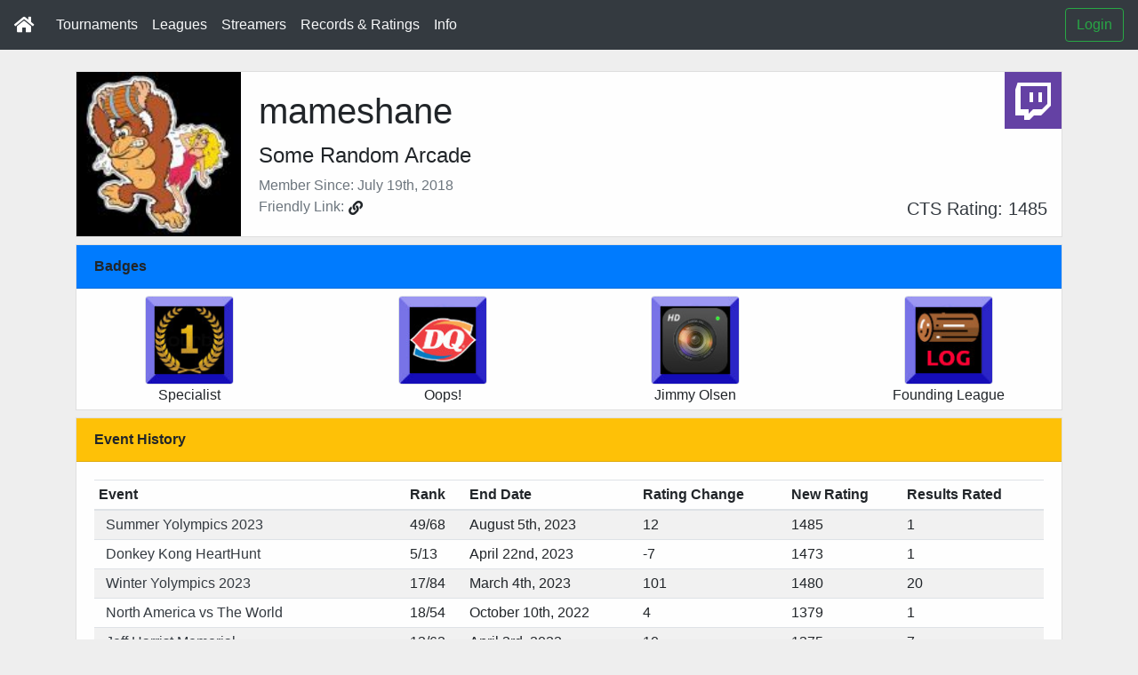

--- FILE ---
content_type: text/html; charset=UTF-8
request_url: https://www.cagtournaments.com/Profile.php?UserID=64
body_size: 5250
content:

<!DOCTYPE html>
<html lang="en">
	<head>
		<!-- Required meta tags -->
    <meta charset="utf-8">
    <meta name="viewport" content="width=device-width, initial-scale=1, shrink-to-fit=no">
  <link rel="stylesheet" href="https://www.CAGTournaments.com/css/main.17.css">
  <title>User Profile</title>
</head>


<body class="page-container"><div class="container front-container">


<nav class="navbar navbar-expand-md navbar-dark fixed-top bg-dark">
  <a class="navbar-brand" href="https://www.CAGTournaments.com/index.php">
    <i class="fa fa-home" aria-hidden="true"></i>
  </a>
  <button class="navbar-toggler" type="button" data-toggle="collapse" data-target="#navbarCollapse" aria-controls="navbarCollapse" aria-expanded="false" aria-label="Toggle navigation">
    <span class="navbar-toggler-icon"></span>
  </button>
  <div class="collapse navbar-collapse" id="navbarCollapse">
      <ul class="navbar-nav">
          <li class="nav-item dropdown">
            <a class="nav-link text-light" href="#" id="navbarDropdownTournaments" role="button" data-toggle="dropdown" aria-haspopup="true" aria-expanded="false">Tournaments</a>
            <div class="dropdown-menu bg-dark text-light" aria-labelledby="navbarDropdownTournaments">
              <a class="dropdown-item bg-dark text-light" href="https://www.CAGTournaments.com/TournamentsUpcoming.php">All Upcoming</a>
              <a class="dropdown-item bg-dark text-light" href="https://www.CAGTournaments.com/TournamentsActive.php">All In Progress</a>
              <a class="dropdown-item bg-dark text-light" href="https://www.CAGTournaments.com/TournamentsCompleted.php">All Completed</a>
            </div>
          </li>
          <li class="nav-item dropdown">
            <a class="nav-link text-light" href="#" id="navbarDropdownLeagues" role="button" data-toggle="dropdown" aria-haspopup="true" aria-expanded="false">
              Leagues
            </a>
            <div class="dropdown-menu bg-dark text-white" aria-labelledby="navbarDropdownLeagues">
              <a class="dropdown-item bg-dark text-light" href="https://www.CAGTournaments.com/LeaguesUpcoming.php">All Upcoming</a>
              <a class="dropdown-item bg-dark text-light" href="https://www.CAGTournaments.com/LeaguesActive.php">All In Progress</a>
              <a class="dropdown-item bg-dark text-light" href="https://www.CAGTournaments.com/LeaguesCompleted.php">All Completed</a>
            </div>
          </li>
          <li class="nav-item dropdown">
            <a class="nav-link text-light" href="#" id="navbarDropdownStreamers" role="button" data-toggle="dropdown" aria-haspopup="true" aria-expanded="false">
              Streamers
            </a>
            <div class="dropdown-menu bg-dark text-white" aria-labelledby="navbarDropdownStreamers">
              <a class="dropdown-item bg-dark text-light" href="https://www.CAGTournaments.com/Streams.php?Active=1">Currently Active</a>
              <a class="dropdown-item bg-dark text-light" href="https://www.CAGTournaments.com/Streams.php">All</a>
            </div>
          </li>
          <li class="nav-item dropdown">
            <a class="nav-link text-light" href="#" id="navbarDropdownRatings" role="button" data-toggle="dropdown" aria-haspopup="true" aria-expanded="false">
              Records & Ratings
            </a>
            <div class="dropdown-menu bg-dark text-white" aria-labelledby="navbarDropdownRatings">
              <a class="dropdown-item bg-dark text-light" href="https://www.CAGTournaments.com/Records.php">Game Records</a>
              <a class="dropdown-item bg-dark text-light" href="https://www.CAGTournaments.com/Ranking.php">CTS Ranking List</a>
              <a class="dropdown-item bg-dark text-light" href="https://www.CAGTournaments.com/CTS.php">What is CTS?</a>
            </div>
          </li>
          <li class="nav-item dropdown">
            <a class="nav-link text-light" href="#" id="navbarDropdownInfo" role="button" data-toggle="dropdown" aria-haspopup="true" aria-expanded="false">
              Info
            </a>
            <div class="dropdown-menu bg-dark text-white" aria-labelledby="navbarDropdownInfo">
              <a class="dropdown-item bg-dark text-light" href="https://www.CAGTournaments.com/About.php">About</a>
              <a class="dropdown-item bg-dark text-light" href="https://www.CAGTournaments.com/Badges.php">Badges</a>
              <a class="dropdown-item bg-dark text-light" href="https://www.CAGTournaments.com/FAQ.php">FAQ</a>
              <a class="dropdown-item bg-dark text-light" href="https://www.CAGTournaments.com/Developers.php">Developers</a>
            </div>
          </li>
      </ul>
    <div class="ml-auto">
  <a href="https://www.CAGTournaments.com/Login.php">
  <button class="btn btn-outline-success my-2 my-sm-0" type="submit">Login</button></a>
</div>

  </div>
</nav>
<div class="d-flex flex-column justify-content-between w-100">
<div class='card rounded-0 animated fadeIn'>
    <div class='row no-gutters h-50'>
        <div class='col-md-2'>
            <img src='https://www.CAGTournaments.com/img/avatars/60b1e1c2fe3cb8a61771a476a42329425eb28744b557a3.98226754.jpg' class='card-img rounded-0' >
        </div>
        <div class='col-md-7'>
            <div class='card-body'>
                <h1 class='card-title'>mameshane</h1>
                <h4 class='card-text'>Some Random Arcade</h4>
                <p class='card-text text-muted mb-0'>Member Since: July 19th, 2018</p>
                <p class='card-text text-muted'>Friendly Link: <i class='fa fa-link btn m-0 p-0' data-clipboard-text='https://www.CAGTournaments.com/User/mameshane' onclick='copiedToClip("https://www.CAGTournaments.com/User/mameshane")'></i></p>
            </div>
        </div>
        <div class='col-md-3'>
            <div class='row d-flex m-0' style="height: 77%;">
                <figure class='figure ml-auto'>
                    <a href='https://www.twitch.tv/twitchshane'>
    <img src='https://www.CAGTournaments.com/img/twitch.png'>
</a>
                    
                </figure>
            </div>
            <div class='row d-flex mr-3'>
                <h5 class='text-dark ml-auto'>CTS Rating: 1485</h5>
            </div>
        </div>
    </div>
</div><div class='card rounded-0 mt-2 animated fadeIn'>
    <div class='card-header rounded-0 bg-primary font-weight-bold'>
        Badges
    </div>
    <div class='card-body p-0'>
        <div class='row'>
            <div class='col ml-2 mr-2 mt-2 mb-1'>
    <img data-toggle='tooltip' data-placement='right' title='Achieved the top score on a single tournament game.' src='https://www.CAGTournaments.com/img/First.jpg' class='img-thumbnail' style='padding: 0; display: block; margin: auto; max-width: 100px;'>
    <div class='text-center'>
        Specialist
    </div>
</div>
<div class='col ml-2 mr-2 mt-2 mb-1'>
    <img data-toggle='tooltip' data-placement='right' title='Had a score disqualified due to incorrect settings.' src='https://www.CAGTournaments.com/img/DQ.jpg' class='img-thumbnail' style='padding: 0; display: block; margin: auto; max-width: 100px;'>
    <div class='text-center'>
        Oops!
    </div>
</div>
<div class='col ml-2 mr-2 mt-2 mb-1'>
    <img data-toggle='tooltip' data-placement='right' title='Submitted a screenshot with a score.' src='https://www.CAGTournaments.com/img/Screen.jpg' class='img-thumbnail' style='padding: 0; display: block; margin: auto; max-width: 100px;'>
    <div class='text-center'>
        Jimmy Olsen
    </div>
</div>
<div class='col ml-2 mr-2 mt-2 mb-1'>
    <img data-toggle='tooltip' data-placement='right' title='Participated in the very first league held on the site.' src='https://www.CAGTournaments.com/img/LOG.jpg' class='img-thumbnail' style='padding: 0; display: block; margin: auto; max-width: 100px;'>
    <div class='text-center'>
        Founding League
    </div>
</div>

        </div>
    </div>
</div>
      
<div class='card rounded-0 mt-2 animated fadeIn'>
    <div class='card-header rounded-0 bg-warning font-weight-bold'>Event History</div>
    <div class='card-body'>
        <div class='d-flex flex-row'>
            <table class='table table-sm table-striped border-bottom'>
                <thead class=''>
                    <tr>
                        <th scope='col'>Event</th>
                        <th scope='col'>Rank</th>
                        <th scope='col'>End Date</th>
                        <th scope='col'>Rating Change</th>
                        <th scope='col'>New Rating</th>
                        <th scope='col'>Results Rated</th>
                    </tr>
                </thead>
                <tbody>
                    <tr>
    <td><a class='text-dark ml-2' href='https://www.CAGTournaments.com/Tournament/SummerYolo23'>Summer Yolympics 2023</a></td>
    <td>49/68</td>
    <td>August 5th, 2023</td>
    <td>12</td>
    <td>1485</td>
    <td>1</td>
</tr>
<tr>
    <td><a class='text-dark ml-2' href='https://www.CAGTournaments.com/Tournament/dkheart'>Donkey Kong HeartHunt</a></td>
    <td>5/13</td>
    <td>April 22nd, 2023</td>
    <td>-7</td>
    <td>1473</td>
    <td>1</td>
</tr>
<tr>
    <td><a class='text-dark ml-2' href='https://www.CAGTournaments.com/Tournament/WinterYolo23'>Winter Yolympics 2023</a></td>
    <td>17/84</td>
    <td>March 4th, 2023</td>
    <td>101</td>
    <td>1480</td>
    <td>20</td>
</tr>
<tr>
    <td><a class='text-dark ml-2' href='https://www.CAGTournaments.com/Tournament/CANAMVSWORLD'>North America vs The World</a></td>
    <td>18/54</td>
    <td>October 10th, 2022</td>
    <td>4</td>
    <td>1379</td>
    <td>1</td>
</tr>
<tr>
    <td><a class='text-dark ml-2' href='https://www.CAGTournaments.com/Tournament/JCHarrist'>Jeff Harrist Memorial</a></td>
    <td>13/62</td>
    <td>April 3rd, 2022</td>
    <td>10</td>
    <td>1375</td>
    <td>7</td>
</tr>
<tr>
    <td><a class='text-dark ml-2' href='https://www.CAGTournaments.com/Tournament/WinterYolo22'>Winter Yolympics 2022</a></td>
    <td>56/88</td>
    <td>March 6th, 2022</td>
    <td>5</td>
    <td>1365</td>
    <td>7</td>
</tr>
<tr>
    <td><a class='text-dark ml-2' href='https://www.CAGTournaments.com/Tournament/Yolo21'>Yolympics 2021</a></td>
    <td>37/93</td>
    <td>August 8th, 2021</td>
    <td>29</td>
    <td>1360</td>
    <td>16</td>
</tr>
<tr>
    <td><a class='text-dark ml-2' href='https://www.CAGTournaments.com/Tournament/H2HChamps'>H2H World Championships</a></td>
    <td>22/45</td>
    <td>October 31st, 2020</td>
    <td>11</td>
    <td>1331</td>
    <td>2</td>
</tr>
<tr>
    <td><a class='text-dark ml-2' href='https://www.CAGTournaments.com/Tournament/H2HSeeding'>H2H Seeding Tournament</a></td>
    <td>20/46</td>
    <td>October 6th, 2020</td>
    <td>7</td>
    <td>1320</td>
    <td>1</td>
</tr>
<tr>
    <td><a class='text-dark ml-2' href='https://www.CAGTournaments.com/Tournament/DKOO'>The Donkey Kong Online Open</a></td>
    <td>21/41</td>
    <td>August 31st, 2020</td>
    <td>5</td>
    <td>1313</td>
    <td>1</td>
</tr>
<tr>
    <td><a class='text-dark ml-2' href='https://www.CAGTournaments.com/Tournament/DKSurvivor'>The Donkey Kong Survivor Series</a></td>
    <td>32/58</td>
    <td>July 31st, 2020</td>
    <td>4</td>
    <td>1308</td>
    <td>1</td>
</tr>
<tr>
    <td><a class='text-dark ml-2' href='https://www.CAGTournaments.com/Tournament/DKOnTheRun'>GotM - DK: On The Run</a></td>
    <td>12/24</td>
    <td>June 30th, 2020</td>
    <td>6</td>
    <td>1304</td>
    <td>1</td>
</tr>
<tr>
    <td><a class='text-dark ml-2' href='https://www.CAGTournaments.com/Tournament/CTXII'>Crap Tournament 12</a></td>
    <td>20/54</td>
    <td>May 24th, 2020</td>
    <td>-103</td>
    <td>1298</td>
    <td>10</td>
</tr>
<tr>
    <td><a class='text-dark ml-2' href='https://www.CAGTournaments.com/Tournament/DKMasters'>DK Masters Fundraiser</a></td>
    <td>10/46</td>
    <td>May 14th, 2020</td>
    <td>-8</td>
    <td>1401</td>
    <td>5</td>
</tr>
<tr>
    <td><a class='text-dark ml-2' href='https://www.CAGTournaments.com/Tournament/Yolo19'>Yolympics 2019</a></td>
    <td>47/72</td>
    <td>March 10th, 2019</td>
    <td>-91</td>
    <td>1409</td>
    <td>9</td>
</tr>

                </tbody>
            </table>
        </div>
    </div>
</div>
                                      <div class='card rounded-0 mt-2 animated fadeIn'>
    <div class='card-header rounded-0 bg-info font-weight-bold'>
        Random Player Stats
    </div>
    <div class='card-body'>
        <div class='d-flex flex-row'>
            <table class='table table-sm table-striped border-bottom'>
                <tbody>
                    <tr>
                        <td class='bg-light' style='width: 50%'>Number of Event Wins:</td>
                        <td class='bg-white' style='width: 50%'>0</td>
                    </tr>
                    <tr>
                        <td class='bg-light' style='width: 50%'>Number of WRs set during Events:</td>
                        <td class='bg-white' style='width: 50%'>0</td>
                    </tr>
                    <tr>
                        <td class='bg-light' style='width: 50%'>Number of 1st place Scores:</td>
                        <td class='bg-white' style='width: 50%'>1</td>
                    </tr>
                    <tr>
                        <td class='bg-light' style='width: 50%'>Total Number of Score Submissions:</td>
                        <td class='bg-white' style='width: 50%'>144</td>
                    </tr>
                    <tr>
                        <td class='bg-light' style='width: 50%'>Most Submissions in an Event:</td>
                        <td class='bg-white' style='width: 50%'>44 in Winter Yolympics 2023</td>
                    </tr>
                    <tr>
                        <td class='bg-light' style='width: 50%'>Most Submissions for a Game:</td>
                        <td class='bg-white' style='width: 50%'>9 in Donkey Kong</td>
                    </tr>
                </tbody>
            </table>
        </div>
    </div>
</div>
<div class='card rounded-0 mt-2 animated fadeIn'>
    <div class='card-header rounded-0 bg-danger font-weight-bold'>
        Top Score History
    </div>
    <div class='card-body'>
        <div class='d-flex flex-row'>
            <div class='col'>
                <table data-toggle='table' class='table table-sm table-striped table-hover border-bottom'>
                    <thead>
                        <tr>
                            <th data-sortable='true' scope='col'>Game</th>
                            <th data-sortable='true' data-sorter='numericOnly' scope='col'>Score</th>
                            <th data-sortable='true' scope='col'>Event</th>
                        </tr>
                    </thead>
                    <tbody>
                        <tr>
    <td>1941: Counter Attack</td>
    <td>1,116,200</td>
    <td><a class='text-dark ml-2' href='https://www.CAGTournaments.com/Tournament/WinterYolo23'>Winter Yolympics 2023</a></td>
</tr>
<tr>
    <td>Alpine Ski</td>
    <td>43,087</td>
    <td><a class='text-dark ml-2' href='https://www.CAGTournaments.com/Tournament/Yolo21'>Yolympics 2021</a></td>
</tr>
<tr>
    <td>Anteater</td>
    <td>73,070</td>
    <td><a class='text-dark ml-2' href='https://www.CAGTournaments.com/Tournament/WinterYolo22'>Winter Yolympics 2022</a></td>
</tr>
<tr>
    <td>Bank Panic</td>
    <td>283,350</td>
    <td><a class='text-dark ml-2' href='https://www.CAGTournaments.com/Tournament/WinterYolo22'>Winter Yolympics 2022</a></td>
</tr>
<tr>
    <td>Batsugun Special Version</td>
    <td>9,132,060</td>
    <td><a class='text-dark ml-2' href='https://www.CAGTournaments.com/Tournament/Yolo21'>Yolympics 2021</a></td>
</tr>
<tr>
    <td>Battle Circuit</td>
    <td>565,900</td>
    <td><a class='text-dark ml-2' href='https://www.CAGTournaments.com/Tournament/WinterYolo23'>Winter Yolympics 2023</a></td>
</tr>
<tr>
    <td>Bio Attack</td>
    <td>28,770</td>
    <td><a class='text-dark ml-2' href='https://www.CAGTournaments.com/Tournament/CTXII'>Crap Tournament 12</a></td>
</tr>
<tr>
    <td>Black Widow</td>
    <td>218,550</td>
    <td><a class='text-dark ml-2' href='https://www.CAGTournaments.com/Tournament/WinterYolo23'>Winter Yolympics 2023</a></td>
</tr>
<tr>
    <td>Bomb Jack</td>
    <td>152,120</td>
    <td><a class='text-dark ml-2' href='https://www.CAGTournaments.com/Tournament/Yolo21'>Yolympics 2021</a></td>
</tr>
<tr>
    <td>Bubble Bobble: Lost Cave v1.2</td>
    <td>931,040</td>
    <td><a class='text-dark ml-2' href='https://www.CAGTournaments.com/Tournament/Yolo19'>Yolympics 2019</a></td>
</tr>
<tr>
    <td>Bump n Jump</td>
    <td>269,172</td>
    <td><a class='text-dark ml-2' href='https://www.CAGTournaments.com/Tournament/Yolo21'>Yolympics 2021</a></td>
</tr>
<tr>
    <td>Car Jamboree</td>
    <td>1,400</td>
    <td><a class='text-dark ml-2' href='https://www.CAGTournaments.com/Tournament/CTXII'>Crap Tournament 12</a></td>
</tr>
<tr>
    <td>Circus Charlie</td>
    <td>398,090</td>
    <td><a class='text-dark ml-2' href='https://www.CAGTournaments.com/Tournament/Yolo21'>Yolympics 2021</a></td>
</tr>
<tr>
    <td>Commando</td>
    <td>68,500</td>
    <td><a class='text-dark ml-2' href='https://www.CAGTournaments.com/Tournament/Yolo21'>Yolympics 2021</a></td>
</tr>
<tr>
    <td>Cosmo Gang: The Video</td>
    <td>4,009,760</td>
    <td><a class='text-dark ml-2' href='https://www.CAGTournaments.com/Tournament/WinterYolo23'>Winter Yolympics 2023</a></td>
</tr>
<tr>
    <td>Crazy Climber</td>
    <td>139,450</td>
    <td><a class='text-dark ml-2' href='https://www.CAGTournaments.com/Tournament/JCHarrist'>Jeff Harrist Memorial</a></td>
</tr>
<tr>
    <td>Crazy Kong</td>
    <td>318,000</td>
    <td><a class='text-dark ml-2' href='https://www.CAGTournaments.com/Tournament/DKMasters'>DK Masters Fundraiser</a></td>
</tr>
<tr>
    <td>Crazy Kong</td>
    <td>374,500</td>
    <td><a class='text-dark ml-2' href='https://www.CAGTournaments.com/Tournament/JCHarrist'>Jeff Harrist Memorial</a></td>
</tr>
<tr>
    <td>Diet Family</td>
    <td>961</td>
    <td><a class='text-dark ml-2' href='https://www.CAGTournaments.com/Tournament/CTXII'>Crap Tournament 12</a></td>
</tr>
<tr>
    <td>Dig Dug</td>
    <td>26,200</td>
    <td><a class='text-dark ml-2' href='https://www.CAGTournaments.com/Tournament/WinterYolo22'>Winter Yolympics 2022</a></td>
</tr>
<tr>
    <td>Dingo</td>
    <td>41,350</td>
    <td><a class='text-dark ml-2' href='https://www.CAGTournaments.com/Tournament/CTXII'>Crap Tournament 12</a></td>
</tr>
<tr>
    <td>DK: HeartHunt</td>
    <td>100,800</td>
    <td><a class='text-dark ml-2' href='https://www.CAGTournaments.com/Tournament/dkheart'>Donkey Kong HeartHunt</a></td>
</tr>
<tr>
    <td>Donkey Kong (No Hammer)</td>
    <td>210,900</td>
    <td><a class='text-dark ml-2' href='https://www.CAGTournaments.com/Tournament/JCHarrist'>Jeff Harrist Memorial</a></td>
</tr>
<tr>
    <td>Donkey Kong</td>
    <td>549,500</td>
    <td><a class='text-dark ml-2' href='https://www.CAGTournaments.com/Tournament/DKSurvivor'>The Donkey Kong Survivor Series</a></td>
</tr>
<tr>
    <td>Donkey Kong</td>
    <td>632,200</td>
    <td><a class='text-dark ml-2' href='https://www.CAGTournaments.com/Tournament/CANAMVSWORLD'>North America vs The World</a></td>
</tr>
<tr>
    <td>Donkey Kong</td>
    <td>736,400</td>
    <td><a class='text-dark ml-2' href='https://www.CAGTournaments.com/Tournament/H2HChamps'>H2H World Championships</a></td>
</tr>
<tr>
    <td>Donkey Kong</td>
    <td>564,700</td>
    <td><a class='text-dark ml-2' href='https://www.CAGTournaments.com/Tournament/Yolo19'>Yolympics 2019</a></td>
</tr>
<tr>
    <td>Donkey Kong</td>
    <td>406,400</td>
    <td><a class='text-dark ml-2' href='https://www.CAGTournaments.com/Tournament/DKMasters'>DK Masters Fundraiser</a></td>
</tr>
<tr>
    <td>Donkey Kong</td>
    <td>544,000</td>
    <td><a class='text-dark ml-2' href='https://www.CAGTournaments.com/Tournament/DKOO'>The Donkey Kong Online Open</a></td>
</tr>
<tr>
    <td>Donkey Kong</td>
    <td>645,700</td>
    <td><a class='text-dark ml-2' href='https://www.CAGTournaments.com/Tournament/H2HChamps'>H2H World Championships</a></td>
</tr>
<tr>
    <td>Donkey Kong</td>
    <td>570,000</td>
    <td><a class='text-dark ml-2' href='https://www.CAGTournaments.com/Tournament/H2HSeeding'>H2H Seeding Tournament</a></td>
</tr>
<tr>
    <td>DK3 - Hard</td>
    <td>223,700</td>
    <td><a class='text-dark ml-2' href='https://www.CAGTournaments.com/Tournament/DKMasters'>DK Masters Fundraiser</a></td>
</tr>
<tr>
    <td>DK3 - Easy</td>
    <td>501,300</td>
    <td><a class='text-dark ml-2' href='https://www.CAGTournaments.com/Tournament/DKMasters'>DK Masters Fundraiser</a></td>
</tr>
<tr>
    <td>Donkey Kong 3 - Tournament</td>
    <td>478,100</td>
    <td><a class='text-dark ml-2' href='https://www.CAGTournaments.com/Tournament/WinterYolo23'>Winter Yolympics 2023</a></td>
</tr>
<tr>
    <td>Donkey Kong Jr.</td>
    <td>143,200</td>
    <td><a class='text-dark ml-2' href='https://www.CAGTournaments.com/Tournament/DKMasters'>DK Masters Fundraiser</a></td>
</tr>
<tr>
    <td>Donkey Kong Jr.</td>
    <td>1,014,700</td>
    <td><a class='text-dark ml-2' href='https://www.CAGTournaments.com/Tournament/WinterYolo22'>Winter Yolympics 2022</a></td>
</tr>
<tr>
    <td>Donkey Kong on the run</td>
    <td>182,400</td>
    <td><a class='text-dark ml-2' href='https://www.CAGTournaments.com/Tournament/DKOnTheRun'>GotM - DK: On The Run</a></td>
</tr>
<tr>
    <td>Dragon Spirit</td>
    <td>79,470</td>
    <td><a class='text-dark ml-2' href='https://www.CAGTournaments.com/Tournament/WinterYolo23'>Winter Yolympics 2023</a></td>
</tr>
<tr>
    <td>Elevator Action Returns</td>
    <td>87,500</td>
    <td><a class='text-dark ml-2' href='https://www.CAGTournaments.com/Tournament/WinterYolo22'>Winter Yolympics 2022</a></td>
</tr>
<tr>
    <td>Espgaluda</td>
    <td>1,350,810</td>
    <td><a class='text-dark ml-2' href='https://www.CAGTournaments.com/Tournament/Yolo19'>Yolympics 2019</a></td>
</tr>
<tr>
    <td>Espgaluda</td>
    <td>6,092,390</td>
    <td><a class='text-dark ml-2' href='https://www.CAGTournaments.com/Tournament/WinterYolo23'>Winter Yolympics 2023</a></td>
</tr>
<tr>
    <td>Galaga (5 Lives)</td>
    <td>159,680</td>
    <td><a class='text-dark ml-2' href='https://www.CAGTournaments.com/Tournament/Yolo19'>Yolympics 2019</a></td>
</tr>
<tr>
    <td>Gunbird 2</td>
    <td>303,100</td>
    <td><a class='text-dark ml-2' href='https://www.CAGTournaments.com/Tournament/WinterYolo23'>Winter Yolympics 2023</a></td>
</tr>
<tr>
    <td>Hachoo!</td>
    <td>18,200</td>
    <td><a class='text-dark ml-2' href='https://www.CAGTournaments.com/Tournament/CTXII'>Crap Tournament 12</a></td>
</tr>
<tr>
    <td>Hoccer</td>
    <td>35,100</td>
    <td><a class='text-dark ml-2' href='https://www.CAGTournaments.com/Tournament/CTXII'>Crap Tournament 12</a></td>
</tr>
<tr>
    <td>Intrepid</td>
    <td>101,390</td>
    <td><a class='text-dark ml-2' href='https://www.CAGTournaments.com/Tournament/WinterYolo23'>Winter Yolympics 2023</a></td>
</tr>
<tr>
    <td>Jr. Pac-Man (Turbo)</td>
    <td>99,040</td>
    <td><a class='text-dark ml-2' href='https://www.CAGTournaments.com/Tournament/Yolo19'>Yolympics 2019</a></td>
</tr>
<tr>
    <td>Jr. Pac-Man (Turbo)</td>
    <td>291,260</td>
    <td><a class='text-dark ml-2' href='https://www.CAGTournaments.com/Tournament/WinterYolo23'>Winter Yolympics 2023</a></td>
</tr>
<tr>
    <td>Lady Bug</td>
    <td>163,920</td>
    <td><a class='text-dark ml-2' href='https://www.CAGTournaments.com/Tournament/WinterYolo23'>Winter Yolympics 2023</a></td>
</tr>
<tr>
    <td>Mario Bros.</td>
    <td>141,920</td>
    <td><a class='text-dark ml-2' href='https://www.CAGTournaments.com/Tournament/Yolo21'>Yolympics 2021</a></td>
</tr>
<tr>
    <td>Metal Slug 4</td>
    <td>2,142,370</td>
    <td><a class='text-dark ml-2' href='https://www.CAGTournaments.com/Tournament/WinterYolo23'>Winter Yolympics 2023</a></td>
</tr>
<tr>
    <td>Metal Slug X</td>
    <td>926,030</td>
    <td><a class='text-dark ml-2' href='https://www.CAGTournaments.com/Tournament/Yolo19'>Yolympics 2019</a></td>
</tr>
<tr>
    <td>Monkey Magic</td>
    <td>5,670</td>
    <td><a class='text-dark ml-2' href='https://www.CAGTournaments.com/Tournament/CTXII'>Crap Tournament 12</a></td>
</tr>
<tr>
    <td>Moon Patrol (Williams)</td>
    <td>95,530</td>
    <td><a class='text-dark ml-2' href='https://www.CAGTournaments.com/Tournament/Yolo19'>Yolympics 2019</a></td>
</tr>
<tr>
    <td>Mortal Kombat</td>
    <td>1,209,500</td>
    <td><a class='text-dark ml-2' href='https://www.CAGTournaments.com/Tournament/WinterYolo22'>Winter Yolympics 2022</a></td>
</tr>
<tr>
    <td>Munch Mobile</td>
    <td>15,460</td>
    <td><a class='text-dark ml-2' href='https://www.CAGTournaments.com/Tournament/CTXII'>Crap Tournament 12</a></td>
</tr>
<tr>
    <td>Mutant Night</td>
    <td>40,100</td>
    <td><a class='text-dark ml-2' href='https://www.CAGTournaments.com/Tournament/CTXII'>Crap Tournament 12</a></td>
</tr>
<tr>
    <td>Ninja Baseball Batman</td>
    <td>42,800</td>
    <td><a class='text-dark ml-2' href='https://www.CAGTournaments.com/Tournament/Yolo21'>Yolympics 2021</a></td>
</tr>
<tr>
    <td>Out Run</td>
    <td>21,925,940</td>
    <td><a class='text-dark ml-2' href='https://www.CAGTournaments.com/Tournament/WinterYolo23'>Winter Yolympics 2023</a></td>
</tr>
<tr>
    <td>Pac-man</td>
    <td>394,630</td>
    <td><a class='text-dark ml-2' href='https://www.CAGTournaments.com/Tournament/JCHarrist'>Jeff Harrist Memorial</a></td>
</tr>
<tr>
    <td>Pole Position</td>
    <td>61,190</td>
    <td><a class='text-dark ml-2' href='https://www.CAGTournaments.com/Tournament/Yolo21'>Yolympics 2021</a></td>
</tr>
<tr>
    <td>Pretty Soldier Sailor Moon</td>
    <td>120,600</td>
    <td><a class='text-dark ml-2' href='https://www.CAGTournaments.com/Tournament/Yolo21'>Yolympics 2021</a></td>
</tr>
<tr>
    <td>Puzzle Bobble / Bust-a-Move</td>
    <td>1,932,500</td>
    <td><a class='text-dark ml-2' href='https://www.CAGTournaments.com/Tournament/Yolo19'>Yolympics 2019</a></td>
</tr>
<tr>
    <td>Q*bert</td>
    <td>53,500</td>
    <td><a class='text-dark ml-2' href='https://www.CAGTournaments.com/Tournament/WinterYolo23'>Winter Yolympics 2023</a></td>
</tr>
<tr>
    <td>R-Type Leo</td>
    <td>313,700</td>
    <td><a class='text-dark ml-2' href='https://www.CAGTournaments.com/Tournament/Yolo21'>Yolympics 2021</a></td>
</tr>
<tr>
    <td>Rally X</td>
    <td>78,830</td>
    <td><a class='text-dark ml-2' href='https://www.CAGTournaments.com/Tournament/Yolo21'>Yolympics 2021</a></td>
</tr>
<tr>
    <td>Robotron 2084</td>
    <td>114,150</td>
    <td><a class='text-dark ml-2' href='https://www.CAGTournaments.com/Tournament/JCHarrist'>Jeff Harrist Memorial</a></td>
</tr>
<tr>
    <td>Shock Troopers: 2nd Squad</td>
    <td>822,430</td>
    <td><a class='text-dark ml-2' href='https://www.CAGTournaments.com/Tournament/Yolo19'>Yolympics 2019</a></td>
</tr>
<tr>
    <td>Shocking</td>
    <td>6,940</td>
    <td><a class='text-dark ml-2' href='https://www.CAGTournaments.com/Tournament/CTXII'>Crap Tournament 12</a></td>
</tr>
<tr>
    <td>Street Fighter Alpha 3</td>
    <td>197,300</td>
    <td><a class='text-dark ml-2' href='https://www.CAGTournaments.com/Tournament/Yolo21'>Yolympics 2021</a></td>
</tr>
<tr>
    <td>Super Hang-On</td>
    <td>11,628,360</td>
    <td><a class='text-dark ml-2' href='https://www.CAGTournaments.com/Tournament/Yolo21'>Yolympics 2021</a></td>
</tr>
<tr>
    <td>Super Pac-Man</td>
    <td>48,520</td>
    <td><a class='text-dark ml-2' href='https://www.CAGTournaments.com/Tournament/JCHarrist'>Jeff Harrist Memorial</a></td>
</tr>
<tr>
    <td>Super Pang</td>
    <td>417,900</td>
    <td><a class='text-dark ml-2' href='https://www.CAGTournaments.com/Tournament/Yolo21'>Yolympics 2021</a></td>
</tr>
<tr>
    <td>The Simpsons</td>
    <td>33,600</td>
    <td><a class='text-dark ml-2' href='https://www.CAGTournaments.com/Tournament/Yolo21'>Yolympics 2021</a></td>
</tr>
<tr>
    <td>Timber</td>
    <td>197,695</td>
    <td><a class='text-dark ml-2' href='https://www.CAGTournaments.com/Tournament/WinterYolo23'>Winter Yolympics 2023</a></td>
</tr>
<tr>
    <td>Time Pilot</td>
    <td>136,100</td>
    <td><a class='text-dark ml-2' href='https://www.CAGTournaments.com/Tournament/WinterYolo23'>Winter Yolympics 2023</a></td>
</tr>
<tr>
    <td>Toobin</td>
    <td>1,213,461</td>
    <td><a class='text-dark ml-2' href='https://www.CAGTournaments.com/Tournament/JCHarrist'>Jeff Harrist Memorial</a></td>
</tr>
<tr>
    <td>Turbo Out Run</td>
    <td>15,284,800</td>
    <td><a class='text-dark ml-2' href='https://www.CAGTournaments.com/Tournament/WinterYolo23'>Winter Yolympics 2023</a></td>
</tr>
<tr>
    <td>Tutankham</td>
    <td>48,900</td>
    <td><a class='text-dark ml-2' href='https://www.CAGTournaments.com/Tournament/WinterYolo23'>Winter Yolympics 2023</a></td>
</tr>
<tr>
    <td>Valkyrie No Densetsu</td>
    <td>193,920</td>
    <td><a class='text-dark ml-2' href='https://www.CAGTournaments.com/Tournament/WinterYolo23'>Winter Yolympics 2023</a></td>
</tr>
<tr>
    <td>Vs. Super Mario Bros.</td>
    <td>169,850</td>
    <td><a class='text-dark ml-2' href='https://www.CAGTournaments.com/Tournament/WinterYolo22'>Winter Yolympics 2022</a></td>
</tr>
<tr>
    <td>Windjammers</td>
    <td>74,002</td>
    <td><a class='text-dark ml-2' href='https://www.CAGTournaments.com/Tournament/WinterYolo23'>Winter Yolympics 2023</a></td>
</tr>
<tr>
    <td>Wonderboy</td>
    <td>1,994,840</td>
    <td><a class='text-dark ml-2' href='https://www.CAGTournaments.com/Tournament/SummerYolo23'>Summer Yolympics 2023</a></td>
</tr>

                    </tbody>
                </table>
            </div>
        </div>
    </div>
</div>

</div>
</div>
<link rel="stylesheet" href="https://www.CAGTournaments.com/css/bootstrap-table-1.18.min.css">
<!-- Bootstrap CSS -->
<link rel="stylesheet" href="https://www.CAGTournaments.com/css/bootstrap-4.5.3.min.css">
<link rel="stylesheet" href="https://www.CAGTournaments.com/css/fontawesome-all.min.css">
<link rel="stylesheet" href="https://www.CAGTournaments.com/css/hover-min.css">
<link rel="stylesheet" href="https://www.CAGTournaments.com/css/animate.min.css">
<script type="text/javascript" src="https://www.CAGTournaments.com/js/jquery-3.5.1.min.js"></script>
<script type="text/javascript" src="https://www.CAGTournaments.com/js/bootstrap.bundle-4.5.3.min.js"></script>
<script type="text/javascript" src="https://www.CAGTournaments.com/js/jqueryExtensions.js"></script>
<script type="text/javascript" src="https://www.CAGTournaments.com/js/main.17.min.js"></script>
<script type="text/javascript" src="https://www.CAGTournaments.com/js/clipboard-2.0.6.min.js"></script>
<script type="text/javascript" src="https://www.CAGTournaments.com/js/naturalsort.0.0.1.js"></script>
<script type="text/javascript" src="https://www.CAGTournaments.com/js/bootstrap-table-1.18.min.js"></script>
<script>
new ClipboardJS('.btn');
</script>
  </body>
</html>


--- FILE ---
content_type: text/css
request_url: https://www.cagtournaments.com/css/main.17.css
body_size: 3060
content:
body,html{height:100%}body{display:-ms-flexbox;display:-webkit-box;display:flex;background-color:#f5f5f5}.page-container{background-color:#EEE}.page-container-dark{background-color:#111;color:#eee}.hr-dark{background-color:#444}.widget-container{height:100%;max-height:100%;padding-top:0;padding-bottom:0}.front-container{height:100%;max-height:100%;padding-top:80px;padding-bottom:40px}.tournament-container{height:100%;max-height:100%;padding-top:80px;padding-bottom:40px}.overlay-container{height:100%;max-height:100%}.marquee{opacity:0.2;margin:0;padding:0}a,a:active,a:hover,a:visited{color:inherit;text-decoration:none}.overlay{position:fixed;z-index:97;height:100%;width:100%;background-color:rgba(0,0,0,0.45);display:none}.bracket-background{z-index:99;position:relative;width:95%;height:85%;margin-top:70px;margin-left:auto;margin-right:auto;background-color:#FFFFFF;box-shadow:0 0 20px #000}.overlay-background{z-index:99;position:relative;width:70%;height:85%;margin-top:80px;margin-left:auto;margin-right:auto;background-color:#FFFFFF;box-shadow:0 0 20px #000}.modal_all{display:none;height:100%;left:0;position:fixed;top:0;width:100%}.modal_all.open{display:block}.modal_footer{height:100px;bottom:0;left:0;position:absolute;width:100%}.modal_header{height:200px;top:0;left:0;position:absolute;width:100%}.modal_content{position:absolute;width:100%;bottom:100px;top:200px;left:0;overflow-y:auto}.modal_header_user{height:100px;top:0;left:0;position:absolute;width:100%}.modal_content_user{position:absolute;width:100%;bottom:100px;top:100px;left:0;overflow-y:auto}.modal_header_registered{height:100px;top:0;left:0;position:absolute;width:100%}.modal_content_registered{position:absolute;width:100%;bottom:100px;top:100px;left:0;overflow-y:auto}.modal_header_registeredleague{height:100px;top:0;left:0;position:absolute;width:100%}.modal_content_registeredleague{position:absolute;width:100%;bottom:100px;top:100px;left:0;overflow-y:auto}.modal_header_submit{height:100px;top:0;left:0;position:absolute;width:100%}.modal_content_submit{position:absolute;width:100%;bottom:100px;top:100px;left:0;overflow-y:auto}.modal_content_bracket{position:absolute;width:100%;bottom:10px;top:10px;left:0;overflow-y:auto;overflow-x:hidden}.loading{font-size:40px}.fast-animation{-Webkit-animation-duration:0.5s;-Moz-animation-duration:0.5s;-O-animation-duration:0.5s}.recents{width:100%;white-space:nowrap;overflow:hidden}.recents p{display:inline-block;padding-left:100%;animation:marquee 25s linear infinite}@keyframes marquee{0%{transform:translate(0, 0)}100%{transform:translate(-100%, 0)}}.wrtag{width:25px;height:20px}.team-logo{width:60px;height:60px}.table.table-striped.table-hover{z-index:9999}.card-header{cursor:pointer}div.tournament-footer:hover{background-color:rgba(0,0,0,.3);transition:0.7s}div.tournament-footer{transition:0.7s;cursor:pointer}.games-marquee{width:100%;height:100%;margin-top:20px}.nav-avatar{width:25px;margin-left:8px}.nav-link.dark.active{background-color:#444 !important;color:#EEE !important;border-color:#444 !important}


--- FILE ---
content_type: application/javascript
request_url: https://www.cagtournaments.com/js/main.17.min.js
body_size: 11002
content:
function BindForm(){$("#scoreForm").unbind(),$("#scoreForm").submit((function(e){SubmitScore(e)})),$("#scoreForm").submit()}function SubmitScore(e){e.preventDefault();var t='<i class="fas fa-circle-notch fa-spin"></i> Submitting...',a=$("#scoreSubmitButton");a.html()!==t&&(a.data("original-text",a.html()),a.html(t));var r=$("#scoreForm")[0],o=new FormData(r);sleep(500).then((()=>{$.ajax({type:"POST",enctype:"multipart/form-data",url:$("#scoreForm").attr("action"),processData:!1,contentType:!1,cache:!1,data:o,error:function(e){alert("Unknown error occured. Please try again later.");var t=$("#scoreSubmitButton");t.html(t.data("original-text"))},success:function(e){ProcessScoreSubmit(e)}})}))}function ProcessScoreSubmit(e){var t,a=jQuery.parseJSON(e);-1==a.success?(alert(a.ErrorString),(t=$("#scoreSubmitButton")).html(t.data("original-text"))):(alert("Your score has been submitted!"),(t=$("#scoreSubmitButton")).html(t.data("original-text")),CloseOverlay("submit"),UpdateOverallScoreBoard(a.Protocol,a.Hostname,a.TournamentID),UpdateGameTiles(a.Protocol,a.Hostname,a.TournamentID))}function RegisterUser(e,t,a,r){r&&CloseOverlay("registered");var o=e+"://"+t+"/api/Registrations/"+a,s='<i class="fas fa-circle-notch fa-spin"></i> Registering...',i=$("#registerButton"+a);i.html()!==s&&(i.data("original-text",i.html()),i.html(s)),$.ajax({url:o,tID:a,proto:e,host:t,error:function(){ErrorRegistering(this.proto,this.host,this.tID)},success:function(){SuccessRegistering(this.proto,this.host,this.tID)},type:"POST"})}function RegisterLeagueUser(e,t,a,r){r&&CloseOverlay("registeredleague");var o=e+"://"+t+"/api/LeagueRegistrations/"+a,s='<i class="fas fa-circle-notch fa-spin"></i> Registering...',i=$("#registerButton"+a);i.html()!==s&&(i.data("original-text",i.html()),i.html(s)),$.ajax({url:o,tID:a,proto:e,host:t,error:function(){ErrorRegistering(this.proto,this.host,this.tID)},success:function(){SuccessRegisteringLeague(this.proto,this.host,this.tID)},type:"POST"})}function ErrorRegistering(e,t,a){sleep(500).then((()=>{var e=$("#registerButton"+a);e.html(e.data("original-text")),alert("Error! Your registration failed.")}))}function NotVerified(){alert("You need to have verified your email address to register for a tournament.")}function NotLoggedIn(){alert("You need to be logged in to register for a tournament. Login using the login button at the top of the screen.")}function SuccessRegistering(e,t,a){UpdateRegisteredCount(e,t,a),alert("You are now registrated!")}function SuccessRegisteringLeague(e,t,a){UpdateLeagueRegisteredCount(e,t,a),alert("You are now registrated!")}function UpdateRegisteredCount(e,t,a){var r=e+"://"+t+"/api/Tournaments/"+a+"/Users/?Count=1";$.ajax({url:r,tID:a,success:function(e){ProcessNewRegistrationCount(e,this.tID)},type:"GET"})}function UpdateLeagueRegisteredCount(e,t,a){var r=e+"://"+t+"/api/Leagues/"+a+"/Users/?Count=1";$.ajax({url:r,tID:a,success:function(e){ProcessNewRegistrationCount(e,this.tID)},type:"GET"})}function UpdateGameTiles(e,t,a){var r=e+"://"+t+"/Partials/GameList/"+a;$.ajax({url:r,success:function(e){ProcessGameTilesUpdate(e)},type:"GET"})}function ProcessGameTilesUpdate(e){var t=$("#gamesHolder");t.html(e),t.hide(),t.fadeIn("slow")}function UpdateOverallScoreBoard(e,t,a){var r=e+"://"+t+"/Partials/Standings/"+a;$.ajax({url:r,success:function(e){ProcessScoreBoardUpdate(e)},type:"GET"})}function ProcessScoreBoardUpdate(e){var t=$("#standingsHolder");t.html(e),t.hide(),t.fadeIn("slow")}function ProcessNewRegistrationCount(e,t){var a=$("#numRegistered"+t);a.html(e+" currently registered"),a.hide(),a.fadeIn("slow")}function sleep(e){return new Promise((t=>setTimeout(t,e)))}function ShowBracket(e,t,a){ShowBracketOverlay(e,t,a)}function ShowRegistered(e,t,a){ShowRegisteredOverlay(e,t,a)}function ShowRegisteredLeague(e,t,a){ShowRegisteredLeagueOverlay(e,t,a)}function ShowSubmit(e,t,a,r,o,s=!1){1==s?ShowSubmitOverlay(e,t,a,r,o):$("#game-overlay-background").is(":visible")?$("#game-overlay-background").animateCss("fadeOut",(function(){$("#game-overlay").hide(),$("#game-overlay-empty").removeClass("modal_all modal_all.open"),$("#game-overlay-empty").addClass("modal_all"),ResetOverlay("game"),ShowSubmitOverlay(e,t,a,r,o)})):ShowSubmitOverlay(e,t,a,r,o)}function ShowGame(e,t,a,r,o,s,i){"none"==i?ShowGameOverlay(e,t,a,r,o,s):$("#"+i+"-overlay-background").animateCss("fadeOut",(function(){$("#"+i+"-overlay").hide(),$("#"+i+"-overlay-empty").removeClass("modal_all modal_all.open"),$("#"+i+"-overlay-empty").addClass("modal_all"),ResetOverlay(i),ShowGameOverlay(e,t,a,r,o,s)}))}function ShowTeam(e,t,a,r,o){"none"==o?ShowTeamOverlay(e,t,a,r):$("#"+o+"-overlay-background").animateCss("fadeOut",(function(){$("#"+o+"-overlay").hide(),$("#"+o+"-overlay-empty").removeClass("modal_all modal_all.open"),$("#"+o+"-overlay-empty").addClass("modal_all"),ResetOverlay(o),ShowTeamOverlay(e,t,a,r)}))}function ShowUser(e,t,a,r,o,s){"none"==s?ShowUserOverlay(e,t,a,r,o):$("#"+s+"-overlay-background").animateCss("fadeOut",(function(){$("#"+s+"-overlay").hide(),$("#"+s+"-overlay-empty").removeClass("modal_all modal_all.open"),$("#"+s+"-overlay-empty").addClass("modal_all"),ResetOverlay(s),ShowUserOverlay(e,t,a,r,o)}))}function CloseOverlay(e){$("#"+e+"-overlay").animateCss("fadeOut"),$("#"+e+"-overlay-background").animateCss("fadeOutUp",(function(){$("#"+e+"-overlay").hide(),$("#"+e+"-overlay-empty").removeClass("modal_all modal_all.open"),$("#"+e+"-overlay-empty").addClass("modal_all"),ResetOverlay(e)}))}function ShowOverlay(e){$("#"+e+"-overlay").show(),$("#"+e+"-overlay").animateCss("fadeIn"),$("#"+e+"-overlay-empty").removeClass("modal_all modal_all.open"),$("#"+e+"-overlay-empty").addClass("modal_all.open"),$("#"+e+"-overlay-background").animateCss("fadeInDown",(function(){$((function(){$('[data-toggle="tooltip"]').tooltip()}))}))}function DoNothing(e){if(!e)e=window.event;e.cancelBubble=!0,e.stopPropagation&&e.stopPropagation()}function ShowSubmitOverlay(e,t,a,r,o){var s=e+"://"+t+"/Partials/SubmitHeader/"+a+"/"+r+"/"+o,i=e+"://"+t+"/Partials/SubmitContent/"+a+"/"+r+"/"+o,n=e+"://"+t+"/Partials/SubmitFooter/"+a+"/"+r+"/"+o;$.ajax({url:s,success:function(e){UpdateOverlayHeader(e,"submit")},type:"GET"}),$.ajax({url:i,success:function(e){UpdateOverlayContent(e,"submit"),$("#screenFile").unbind(),$("#screenFile").change((function(){var e=$(this).val();e=e.replace("C:\\fakepath\\",""),$("#screenFileLabel").html(e)})),$("#inpFile").unbind(),$("#inpFile").change((function(){var e=$(this).val();e=e.replace("C:\\fakepath\\",""),$("#inpFileLabel").html(e)}))},type:"GET"}),$.ajax({url:n,success:function(e){UpdateOverlayFooter(e,"submit")},type:"GET"}),ShowOverlay("submit",e,t,a,r,o)}function ShowBracketOverlay(e,t,a){var r=e+"://"+t+"/Partials/BracketOverlay/"+a;$.ajax({url:r,success:function(e){UpdateBracketOverlay(e,"bracket")},type:"GET"}),ShowOverlay("bracket")}function ShowRegisteredOverlay(e,t,a){var r=e+"://"+t+"/Partials/RegisteredHeader/"+a,o=e+"://"+t+"/Partials/RegisteredContent/"+a,s=e+"://"+t+"/Partials/RegisteredFooter/"+a;$.ajax({url:r,success:function(e){UpdateOverlayHeader(e,"registered")},type:"GET"}),$.ajax({url:o,success:function(e){UpdateOverlayContent(e,"registered")},type:"GET"}),$.ajax({url:s,success:function(e){UpdateOverlayFooter(e,"registered")},type:"GET"}),ShowOverlay("registered")}function ShowRegisteredLeagueOverlay(e,t,a){var r=e+"://"+t+"/Partials/RegisteredLeagueHeader/"+a,o=e+"://"+t+"/Partials/RegisteredLeagueContent/"+a,s=e+"://"+t+"/Partials/RegisteredLeagueFooter/"+a;$.ajax({url:r,success:function(e){UpdateOverlayHeader(e,"registeredleague")},type:"GET"}),$.ajax({url:o,success:function(e){UpdateOverlayContent(e,"registeredleague")},type:"GET"}),$.ajax({url:s,success:function(e){UpdateOverlayFooter(e,"registeredleague")},type:"GET"}),ShowOverlay("registeredleague")}function ShowUserOverlay(e,t,a,r,o){var s=e+"://"+t+"/Partials/UserHeader/"+a+"/"+r+"/"+o,i=e+"://"+t+"/Partials/UserContent/"+a+"/"+r,n=e+"://"+t+"/Partials/UserFooter/"+a+"/"+r;$.ajax({url:s,success:function(e){UpdateOverlayHeader(e,"user")},type:"GET"}),$.ajax({url:i,success:function(e){UpdateOverlayContent(e,"user")},type:"GET"}),$.ajax({url:n,success:function(e){UpdateOverlayFooter(e,"user")},type:"GET"}),ShowOverlay("user")}function ShowGameOverlay(e,t,a,r,o,s){var i=e+"://"+t+"/Partials/GameHeader/"+a+"/"+r+"/"+o,n=e+"://"+t+"/Partials/GameContent/"+a+"/"+r+"/"+o+"/"+s,l=e+"://"+t+"/Partials/GameFooter/"+a+"/"+r+"/"+o;$.ajax({url:i,success:function(e){UpdateOverlayHeader(e,"game")},type:"GET"}),$.ajax({url:n,success:function(e){UpdateOverlayContent(e,"game")},type:"GET"}),$.ajax({url:l,success:function(e){UpdateOverlayFooter(e,"game")},type:"GET"}),ShowOverlay("game")}function ShowTeamOverlay(e,t,a,r){var o=e+"://"+t+"/Partials/TeamHeader/"+a+"/"+r,s=e+"://"+t+"/Partials/TeamContent/"+a+"/"+r,i=e+"://"+t+"/Partials/TeamFooter/"+a+"/"+r;$.ajax({url:o,success:function(e){UpdateOverlayHeader(e,"team")},type:"GET"}),$.ajax({url:s,success:function(e){UpdateOverlayContent(e,"team")},type:"GET"}),$.ajax({url:i,success:function(e){UpdateOverlayFooter(e,"team")},type:"GET"}),ShowOverlay("team")}function ResetOverlay(e){var t=$("#"+e+"-overlayHeader"),a=$("#"+e+"-overlayContent"),r=$("#"+e+"-overlayFooter"),o="<div class='d-flex justify-content-center mt-5'><i class='fas fa-circle-notch fa-spin loading'></i></div>";t.html(o),a.html(o),r.html(o)}function UpdateBracketOverlay(e,t){$("#"+t+"-overlayContent").html(e)}function UpdateOverlayHeader(e,t){$("#"+t+"-overlayHeader").html(e)}function UpdateOverlayContent(e,t){$("#"+t+"-overlayContent").html(e)}function UpdateOverlayFooter(e,t){$("#"+t+"-overlayFooter").html(e)}function verifyEmail(){input=document.getElementById("inputConfirmEmail"),input.value!=document.getElementById("inputEmail").value?input.setCustomValidity("The two email addresses must match."):input.setCustomValidity("")}function copiedToClip(e){alert(e+" copied to the clipboard.")}function videoSelect(){var e=document.getElementById("videoTypeSelect"),t=document.getElementById("inputTwitch"),a=document.getElementById("video-helper");switch(e.value){case"0":$("#video-helper").addClass("invisible"),$("#inputTwitch").addClass("invisible"),t.placeholder="",t.value="",a.innerHTML="";break;case"1":$("#video-helper").removeClass("invisible"),$("#inputTwitch").removeClass("invisible"),t.placeholder="",t.value="",a.innerHTML="https://www.twitch.tv/videos/";break;case"2":$("#video-helper").removeClass("invisible"),$("#inputTwitch").removeClass("invisible"),t.placeholder="",t.value="",a.innerHTML="https://youtu.be/";break;case"3":$("#video-helper").removeClass("invisible"),$("#inputTwitch").removeClass("invisible"),t.placeholder="WARNING: Must be a permalink",t.value="",a.innerHTML="https://facebook.com/";break;default:$("#video-helper").removeClass("invisible"),$("#inputTwitch").removeClass("invisible"),t.placeholder="WARNING: Must be a public link",t.value="",a.innerHTML="https://drive.google.com/file/d/"}}


--- FILE ---
content_type: application/javascript
request_url: https://www.cagtournaments.com/js/naturalsort.0.0.1.js
body_size: 1308
content:
"use strict";

/**
 * @author: Brian Huisman
 * @webSite: http://www.greywyvern.com
 * JS functions to allow natural sorting on bootstrap-table columns
 * add data-sorter="alphanum" or data-sorter="numericOnly" to any th
 */
function alphanum(a, b) {
  function chunkify(t) {
    var tz = [];
    var y = -1;
    var n = 0;

    for (var i = 0; i <= t.length; i++) {
      var _char = t.charAt(i);

      var charCode = _char.charCodeAt(0);

      var m = charCode === 46 || charCode >= 48 && charCode <= 57;

      if (m !== n) {
        tz[++y] = '';
        n = m;
      }

      tz[y] += _char;
    }

    return tz;
  }

  function stringfy(v) {
    if (typeof v === 'number') {
      v = "".concat(v);
    }

    if (!v) {
      v = '';
    }

    return v;
  }

  var aa = chunkify(stringfy(a));
  var bb = chunkify(stringfy(b));

  for (var x = 0; aa[x] && bb[x]; x++) {
    if (aa[x] !== bb[x]) {
      var c = Number(aa[x]);
      var d = Number(bb[x]);

      if (c === aa[x] && d === bb[x]) {
        return c - d;
      }

      return aa[x] > bb[x] ? 1 : -1;
    }
  }

  return aa.length - bb.length;
}

function numericOnly(a, b) {
  function stripNonNumber(s) {
    s = s.replace(new RegExp(/[^0-9]/g), '');
    return parseInt(s, 10);
  }

  return stripNonNumber(a) - stripNonNumber(b);
}
